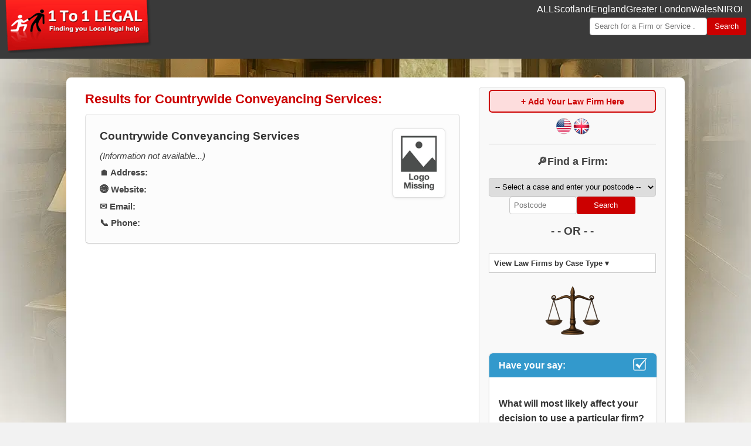

--- FILE ---
content_type: text/html; charset=UTF-8
request_url: https://www.1to1legal.co.uk/info/www.cwconveyancing.co.uk/
body_size: 8459
content:
<!DOCTYPE html>
<html lang="en-GB">
<head>



<meta charset="UTF-8">
<meta http-equiv="Content-Language" content="en-GB">
<meta name="viewport" content="width=device-width, initial-scale=1.0">
  <title>Countrywide Conveyancing Services | CWPL Property Lawyers based in Manchester & Cardiff (Review) | UK Office Phone No & Contact Address</title>
  <meta name="description" content="Countrywide Conveyancing Services. Contact details, office address, phone numbers, email addresses, Law Society/SRA status, and reviews. Countrywide Property Lawyers Ltd - www.cwconveyancing.co.uk">
<meta property="og:title" content="Countrywide Conveyancing Services">
<meta property="og:description" content="Countrywide Conveyancing Services. Contact details, office address, phone numbers, email addresses, Law Society/SRA status, and reviews. Countrywide Property Lawyers Ltd - www.cwconveyancing.co.uk">
<meta property="og:type" content="article">
<meta property="og:url" content="https://www.1to1legal.co.uk/info/www.cwconveyancing.co.uk/">
<meta property="og:image" content="https://www.1to1legal.co.uk/newimages/rate/countrywide-conveyancing-services.png">
<meta property="og:image:alt" content="Review image for Countrywide Conveyancing Services">
<meta property="og:site_name" content="1to1Legal UK Law Firm Reviews">
  <link rel="canonical" href="https://www.1to1legal.co.uk/info/www.cwconveyancing.co.uk/">
  <link rel="stylesheet" href="/newincludes/style.css" />
  <link rel="icon" href="/favicon.ico" type="image/x-icon">
  <link rel="icon" href="/favicon.png" type="image/png">

  
<style>
body {
  background-image: url('/newimages/info-background.webp');
  background-repeat: no-repeat;
  background-position: center center;
  background-size: cover;
  background-attachment: fixed;
  min-height: 100vh;
}

/* Mobile override */
@media (orientation: portrait) {
  body {
    background-image: url('/newimages/info-background-sm.webp');
  }
}
</style>
<script async src="https://www.googletagmanager.com/gtag/js?id=UA-70757312-1"></script>
<script>function gtag(){dataLayer.push(arguments)}window.dataLayer=window.dataLayer||[],gtag("js",new Date),gtag("config","UA-70757312-1");</script>
</head>
<body>






<header class="site-header">
  <div class="header-inner">
  <div class="logo">
      <a href="/"><img src="/newimages/1to1legal_logo_new.webp" width="250" height="90" style="height: 90px;" alt="1to1Legal UK Logo" fetchpriority="high" /></a>
    </div>

       <button class="nav-toggle" aria-label="Toggle menu">&#9776;</button>
   <div class="nav-search-wrapper">

      <nav class="main-nav" aria-label="UK Regional Navigation">
        <ul class="nav-links">
          <li><a href="/local/">ALL</a></li>
          <li><a href="/local/scotland/">Scotland</a></li>
          <li><a href="/local/england/">England</a></li>
          <li><a href="/local/greater-london/">Greater London</a></li>
          <li><a href="/local/wales/">Wales</a></li>
          <li><a href="/local/northern-ireland/">NI</a></li>
          <li><a href="/local/ireland/">ROI</a></li>
        </ul>
      </nav>

  <section class="search-bar">
<form action="/search.php" method="get" id="cse-search-box">
  <input type="hidden" name="cx" value="partner-pub-8928693993029822:3019380310" />
  <input type="hidden" name="cof" value="FORID:10" />
  <input type="hidden" name="ie" value="UTF-8" />
  <input type="hidden" name="sa" value="Search" />
<label for="searchwatermark-header" class="visually-hidden">Search this site</label>
  <input type="search" name="q" placeholder="Search for a Firm or Service ..." class="sitesearchtextbox" id="searchwatermark-header" />

  <button type="submit" class="searchiconnew">Search</button>
</form>

  </section>
    </div>
  </div>
</header>
<main class="content-wrapper">
<article class="profile-article">


  <section class="article-content">


<h2>Results for Countrywide Conveyancing Services:</h2>

  <div class="claimsheaven-block" style="margin-bottom:1.5rem; border-bottom:1px solid #ccc; padding-bottom:1rem; overflow:hidden;">
    <div class="logo-container">
      <img
        src="/newimages/no-logo.webp"
        alt="Logo"
        class="firm-logo"
        width="87"
        height="120"
      >
    </div>

    <h3>Countrywide Conveyancing Services</h3>
    <p><em>(Information not available...)</em></p>
    <p><strong>🏠 Address:</strong></p>
    <p><strong>🌐 Website:</strong></p>
    <p><strong>✉️ Email:</strong></p>
    <p><strong>📞 Phone:</strong></p>
  </div>



<script type="application/ld+json">
{"@context":"https://schema.org","@type":"Organization","name":"Countrywide Conveyancing Services","url":"https://www.1to1legal.co.uk/info/www.cwconveyancing.co.uk/","image":"https://www.1to1legal.co.uk/newimages/rate/countrywide-conveyancing-services.png","sameAs":["https://www.cwconveyancing.co.uk/"],"aggregateRating":{"@type":"AggregateRating","ratingValue":"4.4","reviewCount":"18","bestRating":"5","worstRating":"1"}}</script>

<div id="adsense-wrapper" style="max-width:100%; margin:0 auto;"><style>@media(max-width:768px){#adsense-wrapper{width:300px;margin:0 auto}}</style><script async
src="https://pagead2.googlesyndication.com/pagead/js/adsbygoogle.js?client=ca-pub-8928693993029822"
      crossorigin="anonymous"></script>
<!-- legalregular-responsive -->
<ins class="adsbygoogle"
      style="display:block"
      data-ad-client="ca-pub-8928693993029822"
      data-ad-slot="9703179014"
      data-ad-format="auto"
      data-full-width-responsive="true"></ins>
<script>
      (adsbygoogle = window.adsbygoogle || []).push({}); </script></div>

    <h3>Countrywide Conveyancing Services, CWPL Property Lawyers based in Manchester & Cardiff:</h3>

<p align="justify">Well, I'll start off this article with something very positive to say ... it's going to be short! Yes, if you've managed to drag yourself through some of my previous epics then I'm sure I'm not the only one happy for such to be the case. Usually there are several services, departments, previous setups, staff profiles, etc. that have to be covered when reviewing a law firm. But this time I only have to cover one thing - conveyancing. 
<br><br>
Of course, with a name like Countrywide Conveyancing Services there was never going to be a bunch of hidden extras like Will Writing or Tax Advice. So time for me to stop waffling and get on with it. When you first arrive on any of Countrywide's websites (there are a few) you will usually be greeted with an opening paragraph such as this one: 
<br><br>
<div class="infoquote">"Countrywide is the largest residential conveyancing business in the UK. We are renowned for delivery great customer service and fast turnaround times."</div> 
<br><br>
The second statement could possibly be construed as an opinion or the kind of marketing language you've seen written on dozens of websites before. However, that first statement isn't just clever wording. Ad-speak is when you say "we're <u>one</u> of the largest", or "the largest conveyancing firm (*in Croydon)". So without the aid of *small print, does that mean they are in fact the biggest? 
</p><center><img loading="lazy" src="/newimages/mid/scales3.webp" width="350" height="100" style="height:100px; width:auto;" fetchpriority="low" alt="Finding a Law Firm in the UK"></center><p align="justify">
Well, whilst you may scoff at the source - <a href="https://en.wikipedia.org/wiki/Countrywide" target="new">Wikipedia agrees with them</a>. Started in 1986, Countrywide is currently the UK's largest estate agency group employing over 11,000 people across more than 1,500 estate/letting agencies operating under almost 50 different brands. The CCS setup is the largest UK transactional conveyancing business based on completions - covering sales and purchases (freehold or leasehold), remortgages, and even separate legal representations. 
<br><br>
Countrywide Conveyancing Services is a trading name of Countrywide Property Lawyers Ltd which is an <b>Alternative Business Structure</b> (ABS) regulated by the Council for Licensed Conveyancers. Alternative business structures were introduced back in 2007, but didn't actually get going until 2012. We believe it's mostly because of the media coverage initially coming out against the idea, dubbing it "Tesco Law" because it allowed non-solicitors to own and run a legal practice. This resulted in a poll asking people if they would use an ABS coming back with only 1% saying 'yes'. Fortunately, both the media and public perception has changed. To be honest, being a qualified solicitor doesn't make you an instant businessman and we saw reports that over a thousand law firms had to close their doors each year following the recession. 
<br><br>
There are always other benefits of using a large firm, such as the technology they invest in. CCS is no exception with things like online case tracking and electronic ID checks. You also get multi-language support and: 
<br><br>
<div class="infoquote">"We are one of the few conveyancing companies who are open 7 days a week. We have staff coverage on weekdays for 14 hours per day."</div> 
<br><br>
Countrywide do display some consumer reviews on their website, but they are the standard <b><i>"you deliver", "worth every penny", "would definitely recommend", "would certainly use again"</i></b> reviews that you see on most firms site's. That's not a negative feature, it's just that generic statements don't always help when deciding to use a firm. Considering the increasingly complex world of conveyancing (especially with the often un-followable rules on Stamp Duty) I'm sure people would rather see some case examples where <i>'Mr A'</i> had a problem that Countrywide solved by doing <i>'X'</i>. Something to show the extra expertise available. 
<br><br>
As for actual complaints, I don't have any to share right now other than the number of websites operated by Countrywide is ... considerable. We link to www.countrywide-conveyancing.co.uk from this page (www.countrywideconveyancing.co.uk is blank) but the main websites seem to be www.cwpl.com and www.cwpl.co.uk which currently display the exact same information. www.countrywide.co.uk is also available, however www.countrywide.com goes to an American firm. There's also www.cwconveyancing.co.uk and others, not to mention all the extra individual brands amongst their portfolio. So we absolutely 100% recommend bookmarking the site once you land on it to make sure you come back to the right place. Sadly with individually generic terms such as "countrywide", "conveyancing", and "services" it is possible to run into a few fraudsters along the way if you start scrambling around the web looking for the right place. 

<!-- absolutely awful reviews on Yell and other review sites? site was down a few times in the initial months --> 
</p>


	  <!-- review-section.php -->
<div style="display: flex; flex-direction: column; align-items: center; text-align: center; padding-bottom: 1rem;">
  <h3 style="margin: 0 0 0.3em 0; padding: 0;">Rate this article:</h3>

  <div class="star-rating">
    <div class="stars">
      <input type="radio" id="star5" name="rating">
      <input type="radio" id="star4" name="rating">
      <input type="radio" id="star3" name="rating">
      <input type="radio" id="star2" name="rating">
      <input type="radio" id="star1" name="rating">

      <label for="star5" title="5 stars">★</label>
      <label for="star4" title="4 stars">★</label>
      <label for="star3" title="3 stars">★</label>
      <label for="star2" title="2 stars">★</label>
      <label for="star1" title="1 star">★</label>

      <span class="thank-you">Thank you for your feedback</span>
    </div>
  </div>

  <img loading="lazy" src="/newimages/rate/countrywide-conveyancing-services.png"
       width="250" height="166" alt="Rate Countrywide Conveyancing Services"
       style="margin:10px 0 1px 0; border: 1px solid #ccc; border-radius: 9px;">
  <p style="color: #333; margin-top: 0.5rem;">
    Currently rated <span style="color:#4CAF50;">4.4</span> from <span style="color:#4CAF50;">18</span> votes*
  </p>
</div>


<p align="justify">General Notes: Legal Aid availability changes constantly, so ask up front. If you are looking for a career with Countrywide Conveyancing Services it's best to visit the website (<a href="https://www.cwconveyancing.co.uk"><i>www.cwconveyancing.co.uk</i></a>) and locate the correct phone/email contact details. Any quoted here will be for potential clients. Alternating or adding words such as Countrywide Property Lawyers Ltd may bring up different background/reviews on the firm. Each firm's Law Society and/or SRA number should be on their site too.</p>

<div id="user-only-text" style="font-style:italic; font-size:0.75rem; text-align: justify;"></div>
<script>
  document.getElementById('user-only-text').innerText = "Please note: These articles are general information, not a suitability recommendation of one firm over another for your specific case. We may or may not have received a fee to advertise the firm. We try to create and maintain correct information but errors will occur and details go out of date. *We register 1 review click per user, updating scores every 24 hrs. Ratings may have been manually adjusted for internal reasons such as spam removal. Please check and speak to a professional advisor before making a decision.";
</script>
	


  </section>

<aside class="sidebar-ads">
<div class="add-firm-button-wrapper">
  <a href="/local/marketing.php"><button class="add-firm-button">+ Add Your Law Firm Here</button></a>
</div>
<div class="flags" style="border-bottom:1px solid #ccc;">
<a href="https://www.1to1legal.com/local/marketing.php"><img loading="lazy" src="/newimages/usabutton-sm.png" width="30" height="30" alt="1to1 Legal USA" /></a> <a href="/local/marketing.php"><img loading="lazy" src="/newimages/ukbutton-sm.png" width="30" height="30" alt="Solicitor Law Firm Reviews" /></a>
</div>

<div class="site-search"><h3>🔎Find a Firm:</h3>
  <form name="search_form" method="post" action="/local/search.php">
    <label for="pt" style="position:absolute; left:-9999px;">Choose a case type:</label><select name="pt" id="pt">
      <option value="Select">-- Select a case and enter your postcode --</option>

      <optgroup label="FIND PERSONAL HELP:" style="margin: 4px 0 4px 0;">
        <option value="27">Conveyancing</option>
        <option value="30">Consumer Rights Disputes</option>
        <option value="16">Criminal Law</option>
        <option value="20">Motoring Offences</option>
        <option value="17">Debt/Bankruptcy</option>
        <option value="18">Family Law</option>
        <option value="19">Divorce</option>
        <option value="21">Immigration & Visas</option>
        <option value="24">Residential Property</option>
        <option value="42">Landlord Disputes</option>
        <option value="53">Housing Disrepair</option>
        <option value="13">Wills and Probate</option>
        <option value="25">Power of Attorney</option>
        <option value="55">Mental Health/Court of Protection</option>
        <option value="29">HMRC/Tax Law Help</option>
        <option value="40">Motorbike Accident Claims</option>
        <option value="5">Road Accidents</option>
        <option value="45">Uninsured/Untraced Driver</option>
        <option value="7">Slip Trip or Fall</option>
        <option value="4">Medical Negligence</option>
        <option value="6">Criminal Injuries</option>
        <option value="14">Professional Negligence</option>
        <option value="28">Personal Injury</option>
        <option value="26">Asbestos Claims</option>
        <option value="39">Flight Delays</option>
        <option value="38">Holiday Sickness</option>
        <option value="50">Financial Mis-selling</option>
        <option value="52">Serious/Catastrophic Injuries</option>
        <option value="56">Contentious Will/Probate</option>
        <option value="59">SEN/Education Law</option>
        <option value="57">Notary Services</option>
        <option value="54">Mediation/Arbitration</option>
      </optgroup>

      <optgroup label="FIND WORKPLACE HELP:" style="margin: 4px 0 4px 0;">
        <option value="3">Accident at Work</option>
        <option value="12">Industrial Injury/Disease</option>
        <option value="8">Employment Dispute</option>
        <option value="36">Discrimination/Harassment</option>
        <option value="35">Unfair Dismissal</option>
      </optgroup>

      <optgroup label="FIND BUSINESS HELP:" style="margin: 4px 0 4px 0;">
        <option value="31">Dispute Resolution</option>
        <option value="37">Disciplinary Defence</option>
        <option value="44">Defend Against Claims</option>
        <option value="8">Employment Law</option>
        <option value="15">Business/Commercial Law</option>
        <option value="34">Business Insolvency</option>
        <option value="22">Intellectual Property</option>
        <option value="23">Commercial Property</option>
        <option value="42">Tenant Problems</option>
        <option value="48">Licensing Law</option>
        <option value="46">Charity Law</option>
        <option value="33">Debt Recovery</option>
        <option value="54">Mediation/Arbitration</option>
        <option value="32">Business HMRC/Tax Help</option>
      </optgroup>
    </select>

  <div class="input-group">
    <input type="text" name="pc" placeholder="Postcode" maxlength="20" />
    <button type="submit">Search</button>
  </div>
  </form>
</div>
	
	<h3 style="text-align: center; padding-bottom:0.8em;">- - OR - -</h3>

<div class="dropdown-wrapper">
  <button type="button" class="dropdown-toggle" aria-haspopup="true" aria-controls="dropdown-list" aria-expanded="false">View Law Firms by Case Type ▾</button>
  <ul class="dropdown-list" id="dropdown-list" role="menu" aria-hidden="true">
<li><a href="/accident-claims/" role="menuitem">Accident Claims</a></li>
<li><a href="/arbitration/" role="menuitem">Mediation/Arbitration</a></li>
<li><a href="/asbestos-claims/" role="menuitem">Asbestos Claims</a></li>
<li><a href="/charity-law/" role="menuitem">Charity Law</a></li>
<li><a href="/civil-litigation/" role="menuitem">Civil Litigation</a></li>
<li><a href="/commercial-law/" role="menuitem">Commercial Law</a></li>
<li><a href="/commercial-property/" role="menuitem">Commercial Property</a></li>
<li><a href="/consumer-rights/" role="menuitem">Consumer Rights</a></li>
<li><a href="/contentious-will-probate/" role="menuitem">Contentious Probate</a></li>
<li><a href="/conveyancing/" role="menuitem">Conveyancing</a></li>
<li><a href="/criminal-injuries/" role="menuitem">Criminal Injuries</a></li>
<li><a href="/criminal-law/" role="menuitem">Criminal Law</a></li>
<li><a href="/debt-bankruptcy/" role="menuitem">Debt & Bankruptcy</a></li>
<li><a href="/debt-recovery/" role="menuitem">Debt Recovery</a></li>
<li><a href="/defending-claims/" role="menuitem">Defending Litigation</a></li>
<li><a href="/discrimination-harassment/" role="menuitem">Discrimination & Harassment</a></li>
<li><a href="/divorce/" role="menuitem">Divorce</a></li>
<li><a href="/employment-dispute/" role="menuitem">Employment Disputes</a></li>
<li><a href="/family-law/" role="menuitem">Family Law</a></li>
<li><a href="/faulty-products/" role="menuitem">Faulty Products</a></li>
<li><a href="/financial-misselling/" role="menuitem">Financial Mis-selling</a></li>
<li><a href="/hmrc-tax-law/" role="menuitem">HMRC & Tax Law</a></li>
<li><a href="/housing-disrepair/" role="menuitem">Housing Disrepair</a></li>
<li><a href="/immigration-law/" role="menuitem">Immigration Law</a></li>
<li><a href="/industrial-disease/" role="menuitem">Industrial Injury/Disease</a></li>
<li><a href="/intellectual-property/" role="menuitem">Intellectual Property</a></li>
<li><a href="/landlord-tenant-disputes/" role="menuitem">Landlord & Tenant Disputes</a></li>
<li><a href="/legal-services/" role="menuitem">Legal Services</a></li>
<li><a href="/medical-negligence/" role="menuitem">Medical Negligence</a></li>
<li><a href="/mental-health/" role="menuitem">Mental Health/Capacity Law</a></li>
<li><a href="/motorbike-claims/" role="menuitem">Motorbike Injury Claims</a></li>
<li><a href="/motoring-offences/" role="menuitem">Motoring Offences</a></li>
<li><a href="/notary-public/" role="menuitem">Notary Public</a></li>
<li><a href="/personal-injury/" role="menuitem">Personal Injury</a></li>
<li><a href="/power-of-attorney/" role="menuitem">Power of Attorney</a></li>
<li><a href="/professional-negligence/" role="menuitem">Professional Negligence</a></li>
<li><a href="/road-accidents/" role="menuitem">Road Accidents</a></li>
<li><a href="/serious-injuries/" role="menuitem">Serious Injuries</a></li>
<li><a href="/slip-trip-or-fall/" role="menuitem">Slip, Trip or Fall</a></li>
<li><a href="/unfair-dismissal/" role="menuitem">Unfair Dismissal</a></li>
<li><a href="/wills-and-probate/" role="menuitem">Wills & Probate</a></li>
<li><a href="/work-injury/" role="menuitem">Work Injuries</a></li>
    </ul>
  </div>
<img loading="lazy" style="display:block; margin:15px auto 5px auto;" width="150" height="100" src="/newimages/scales-trans.png" alt="Scales of Justice">


<div id="voted" style="padding-bottom:1.0em;"></div>
<div class="vote-box">	<div class="vote-banner"><img src="/newimages/whitetick.webp" width="25" height="22" style="float:right;" alt="Checkbox">Have your say:</div>
    <div class="vote-content">
	<p><b>What will most likely affect your decision to use a particular firm?</b></p>
    <form action="/newincludes/vote.php" method="post">
      <input type="hidden" name="referer" value="/info/www.cwconveyancing.co.uk/#voted">
      <label><input type="radio" name="vote" value="Their website was impressive"> Their website was impressive</label>
      <label><input type="radio" name="vote" value="Staff were helpful on the phone"> Staff were helpful on the phone</label>
      <label><input type="radio" name="vote" value="Fast response to messages/email"> Fast response to messages/email</label>
      <label><input type="radio" name="vote" value="I have used them before"> I have used them before</label>
      <label><input type="radio" name="vote" value="Good reviews online"> Good reviews online</label>
      <label><input type="radio" name="vote" value="Recommended by a friend/family"> Recommended by a friend/family</label>
      <button type="submit">Vote</button>
    </form>
	</div>
    </div>


<div>
  <h3>Services from 1to1Legal:</h3>
  <ul class="law-services">
    <li data-icon="🧠"><a href="/local/marketing.php">Law Firm Marketing</a></li>
    <li data-icon="📍"><a href="/local/directory.php">Law Directory Submission</a></li>
    <li data-icon="📈"><a href="/local/lawleads.php">Law Firm Lead Generation</a></li>
    <li data-icon="📢"><a href="/local/advertise.php">Law Firm Advertising</a></li>
    <li data-icon="⚖️"><a href="/local/referralservices.php">Law Firm Referral Services</a></li>
    <li data-icon="💬"><a href="/local/socialmedia.php">Social Media for Law Firms</a></li>
    <li data-icon="📰"><a href="/local/submitarticle.php">Guest Post Publishing</a></li>
  </ul>
</div>


 <h3 style="padding-top: 1rem">More Law Firm Articles:</h3>
<a href="/info/www.waterstonesolicitors.com/">Waterstone Solicitors</a><br><a href="/info/www.rhw.co.uk/">rhw Solicitors LLP</a><br><a href="/info/www.savants.co.uk/">Savants Advisory Ltd</a><br><a href="/info/www.whitecollarlegalandadmin.com/">White Collar Legal</a><br><a href="/info/www.fursesanders.co.uk/">Furse Sanders</a><br><a href="/info/www.starckuberoi.co.uk/">Starck Uberoi</a><br><a href="/info/www.autologistic.co.uk/">Auto Logistic Solutions Ltd</a><br><a href="/info/www.thejohnsonpartnership.co.uk/">The Johnson Partnership</a><br><a href="/info/www.rsrlaw.co.uk/">RSR Law Ltd</a><br><a href="/info/www.csllaw.co.uk/">CSL Law Ltd</a><br><a href="/info/www.hja.net/">HJA Solicitors</a><br><a href="/info/www.cfglaw.co.uk/">CFG Law</a><br><a href="/info/www.leechandco.co.uk/">Leech &amp; Co</a><br><a href="/info/next2.php">More Review Articles</a> >>

<a href="https://www.youtube.com/results?search_query=countrywide-conveyancing-services" target="_blank" rel="noopener"><img loading="lazy" style="float: right; margin:0 0 5px 5px;" width="70" height="70" src="/newimages/youtube-breakthrough_sm.png" alt="Find Countrywide Property Lawyers Ltd on YouTube"></a>



</aside>
</article>

</main>
<footer class="site-footer">
  <div class="footer-inner">
    <nav class="footer-links" aria-label="Footer navigation">
      <a href="/contact.php">Contact Us</a> |
      <a href="/info/">Law Reviews</a> |
      <a href="/marketing/">Marketing Help</a> |
      <a href="/news/">News</a> |
      <a rel="nofollow" href="/terms.php#privacy">Privacy</a> |
      <a href="/terms.php">Terms</a>
    </nav>

    <section class="search-bar">
<form action="/search.php" method="get" id="cse-search-box">
  <input type="hidden" name="cx" value="partner-pub-8928693993029822:3019380310" />
  <input type="hidden" name="cof" value="FORID:10" />
  <input type="hidden" name="ie" value="UTF-8" />
  <input type="hidden" name="sa" value="Search" />

<label for="searchwatermark-footer" class="visually-hidden">Search this site</label>
  <input type="text" name="q" placeholder="Search this site using Google ..." class="sitesearchtextbox" id="searchwatermark-footer" />

  <button type="submit" class="searchiconnew">Search</button>
</form>
    </section>
  </div>

  <p>&copy; 2007-2026 1to1Legal.co.uk. All rights reserved.</p>
</footer>
<script src="/newincludes/dropdown.js" defer></script>


</body>
</html>



--- FILE ---
content_type: text/html; charset=utf-8
request_url: https://www.google.com/recaptcha/api2/aframe
body_size: 267
content:
<!DOCTYPE HTML><html><head><meta http-equiv="content-type" content="text/html; charset=UTF-8"></head><body><script nonce="hCfOgUYtPQEwm2z3CYzdnw">/** Anti-fraud and anti-abuse applications only. See google.com/recaptcha */ try{var clients={'sodar':'https://pagead2.googlesyndication.com/pagead/sodar?'};window.addEventListener("message",function(a){try{if(a.source===window.parent){var b=JSON.parse(a.data);var c=clients[b['id']];if(c){var d=document.createElement('img');d.src=c+b['params']+'&rc='+(localStorage.getItem("rc::a")?sessionStorage.getItem("rc::b"):"");window.document.body.appendChild(d);sessionStorage.setItem("rc::e",parseInt(sessionStorage.getItem("rc::e")||0)+1);localStorage.setItem("rc::h",'1768562532596');}}}catch(b){}});window.parent.postMessage("_grecaptcha_ready", "*");}catch(b){}</script></body></html>